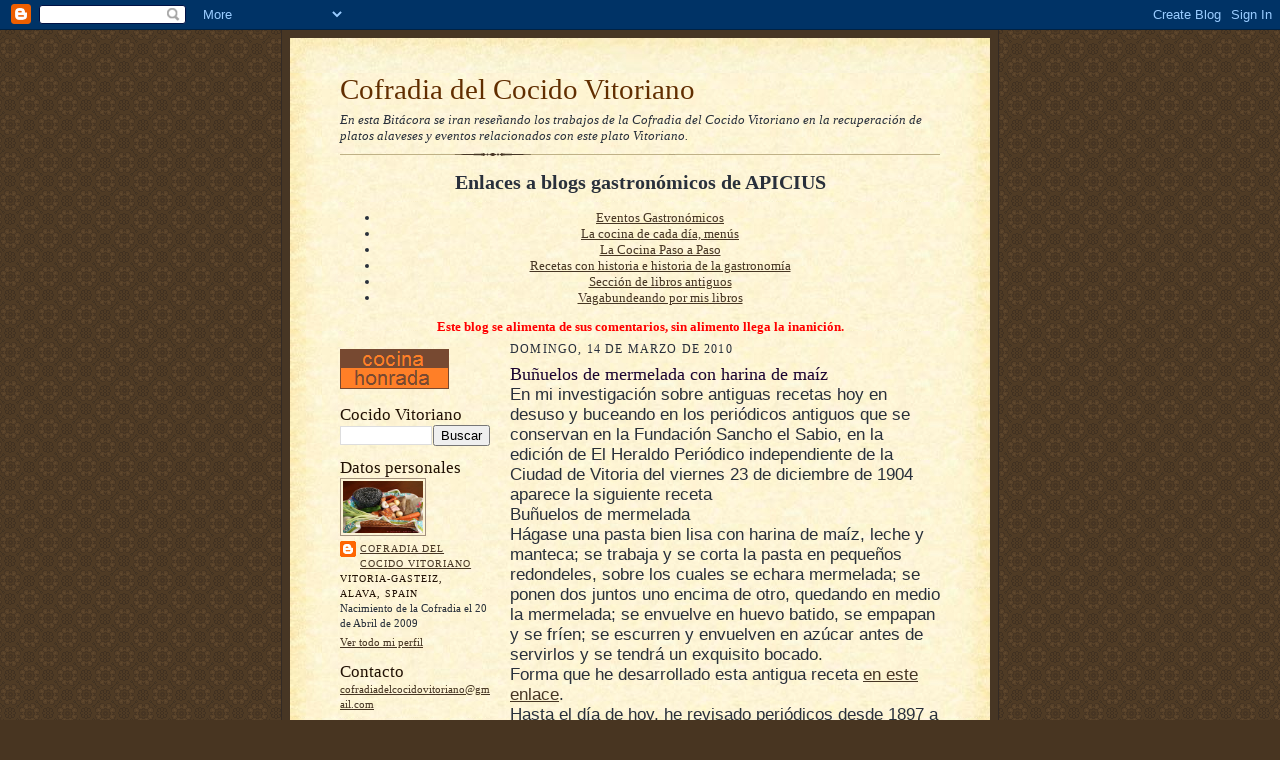

--- FILE ---
content_type: text/html; charset=UTF-8
request_url: https://cofradiadelcocidovitoriano.blogspot.com/2010/03/bunuelos-de-mermelada-con-harina-de.html
body_size: 13149
content:
<!DOCTYPE html>
<html dir='ltr'>
<head>
<link href='https://www.blogger.com/static/v1/widgets/2944754296-widget_css_bundle.css' rel='stylesheet' type='text/css'/>
<meta content='text/html; charset=UTF-8' http-equiv='Content-Type'/>
<meta content='blogger' name='generator'/>
<link href='https://cofradiadelcocidovitoriano.blogspot.com/favicon.ico' rel='icon' type='image/x-icon'/>
<link href='http://cofradiadelcocidovitoriano.blogspot.com/2010/03/bunuelos-de-mermelada-con-harina-de.html' rel='canonical'/>
<link rel="alternate" type="application/atom+xml" title="Cofradia del Cocido Vitoriano - Atom" href="https://cofradiadelcocidovitoriano.blogspot.com/feeds/posts/default" />
<link rel="alternate" type="application/rss+xml" title="Cofradia del Cocido Vitoriano - RSS" href="https://cofradiadelcocidovitoriano.blogspot.com/feeds/posts/default?alt=rss" />
<link rel="service.post" type="application/atom+xml" title="Cofradia del Cocido Vitoriano - Atom" href="https://www.blogger.com/feeds/1172817608267511505/posts/default" />

<link rel="alternate" type="application/atom+xml" title="Cofradia del Cocido Vitoriano - Atom" href="https://cofradiadelcocidovitoriano.blogspot.com/feeds/4407392676027381764/comments/default" />
<!--Can't find substitution for tag [blog.ieCssRetrofitLinks]-->
<meta content='http://cofradiadelcocidovitoriano.blogspot.com/2010/03/bunuelos-de-mermelada-con-harina-de.html' property='og:url'/>
<meta content='Buñuelos de mermelada con harina de maíz' property='og:title'/>
<meta content='En mi investigación sobre antiguas recetas hoy en desuso y buceando en los periódicos antiguos que se conservan en la Fundación Sancho el Sa...' property='og:description'/>
<title>Cofradia del Cocido Vitoriano: Buñuelos de mermelada con harina de maíz</title>
<style id='page-skin-1' type='text/css'><!--
/*
-----------------------------------------------------
Blogger Template Style Sheet
Name:     Scribe
Date:     27 Feb 2004
Updated by: Blogger Team
------------------------------------------------------ */
/* Defaults
----------------------------------------------- */
body {
margin:0;
padding:0;
font-size: small;
text-align:center;
color:#29303b;
line-height:1.3em;
background:#483521 url("https://resources.blogblog.com/blogblog/data/scribe/bg.gif") repeat;
}
blockquote {
font-style:italic;
padding:0 32px;
line-height:1.6;
margin-top:0;
margin-right:0;
margin-bottom:.6em;
margin-left:0;
}
p {
margin:0;
padding:0;
}
abbr, acronym {
cursor:help;
font-style:normal;
}
code {
font-size: 90%;
white-space:normal;
color:#666;
}
hr {display:none;}
img {border:0;}
/* Link styles */
a:link {
color:#473624;
text-decoration:underline;
}
a:visited {
color: #956839;
text-decoration:underline;
}
a:hover {
color: #956839;
text-decoration:underline;
}
a:active {
color: #956839;
}
/* Layout
----------------------------------------------- */
#outer-wrapper {
background-color:#473624;
border-left:1px solid #332A24;
border-right:1px solid #332A24;
width:700px;
margin:0px auto;
padding:8px;
text-align:center;
font: normal normal 100% Georgia, Times New Roman,Sans-Serif;;
}
#main-top {
width:700px;
height:49px;
background:#FFF3DB url("https://resources.blogblog.com/blogblog/data/scribe/bg_paper_top.jpg") no-repeat top left;
margin:0px;
padding:0px;
display:block;
}
#main-bot {
width:700px;
height:81px;
background:#FFF3DB url("https://resources.blogblog.com/blogblog/data/scribe/bg_paper_bot.jpg") no-repeat top left;
margin:0;
padding:0;
display:block;
}
#wrap2 {
width:700px;
background:#FFF3DB url("https://resources.blogblog.com/blogblog/data/scribe/bg_paper_mid.jpg") repeat-y;
margin-top: -14px;
margin-right: 0px;
margin-bottom: 0px;
margin-left: 0px;
text-align:left;
display:block;
}
#wrap3 {
padding:0 50px;
}
.Header {
}
h1 {
margin:0;
padding-top:0;
padding-right:0;
padding-bottom:6px;
padding-left:0;
font: normal normal 225% Georgia, Times New Roman,sans-serif;
color: #612e00;
}
h1 a:link {
text-decoration:none;
color: #612e00;
}
h1 a:visited {
text-decoration:none;
}
h1 a:hover {
border:0;
text-decoration:none;
}
.Header .description {
margin:0;
padding:0;
line-height:1.5em;
color: #29303B;
font: italic normal 100% Georgia, Times New Roman, sans-serif;
}
#sidebar-wrapper {
clear:left;
}
#main {
width:430px;
float:right;
padding:8px 0;
margin:0;
word-wrap: break-word; /* fix for long text breaking sidebar float in IE */
overflow: hidden;     /* fix for long non-text content breaking IE sidebar float */
}
#sidebar {
width:150px;
float:left;
padding:8px 0;
margin:0;
word-wrap: break-word; /* fix for long text breaking sidebar float in IE */
overflow: hidden;     /* fix for long non-text content breaking IE sidebar float */
}
#footer {
clear:both;
background:url("https://resources.blogblog.com/blogblog/data/scribe/divider.gif") no-repeat top left;
padding-top:10px;
_padding-top:6px; /* IE Windows target */
}
#footer p {
line-height:1.5em;
font-size:75%;
}
/* Typography :: Main entry
----------------------------------------------- */
h2.date-header {
font-weight:normal;
text-transform:uppercase;
letter-spacing:.1em;
font-size:90%;
margin:0;
padding:0;
}
.post {
margin-top:8px;
margin-right:0;
margin-bottom:24px;
margin-left:0;
}
.post h3 {
font-weight:normal;
font-size:140%;
color:#1b0431;
margin:0;
padding:0;
}
.post h3 a {
color: #1b0431;
}
.post-body p {
line-height:1.5em;
margin-top:0;
margin-right:0;
margin-bottom:.6em;
margin-left:0;
}
.post-footer {
font-family: Verdana, sans-serif;
font-size:74%;
border-top:1px solid #BFB186;
padding-top:6px;
}
.post-footer a {
margin-right: 6px;
}
.post ul {
margin:0;
padding:0;
}
.post li {
line-height:1.5em;
list-style:none;
background:url("https://resources.blogblog.com/blogblog/data/scribe/list_icon.gif") no-repeat left .3em;
vertical-align:top;
padding-top: 0;
padding-right: 0;
padding-bottom: .6em;
padding-left: 17px;
margin:0;
}
.feed-links {
clear: both;
line-height: 2.5em;
}
#blog-pager-newer-link {
float: left;
}
#blog-pager-older-link {
float: right;
}
#blog-pager {
text-align: center;
}
/* Typography :: Sidebar
----------------------------------------------- */
.sidebar h2 {
margin:0;
padding:0;
color:#211104;
font: normal normal 150% Georgia, Times New Roman,sans-serif;
}
.sidebar h2 img {
margin-bottom:-4px;
}
.sidebar .widget {
font-size:86%;
margin-top:6px;
margin-right:0;
margin-bottom:12px;
margin-left:0;
padding:0;
line-height: 1.4em;
}
.sidebar ul li {
list-style: none;
margin:0;
}
.sidebar ul {
margin-left: 0;
padding-left: 0;
}
/* Comments
----------------------------------------------- */
#comments {}
#comments h4 {
font-weight:normal;
font-size:120%;
color:#29303B;
margin:0;
padding:0;
}
#comments-block {
line-height:1.5em;
}
.comment-author {
background:url("https://resources.blogblog.com/blogblog/data/scribe/list_icon.gif") no-repeat 2px .35em;
margin:.5em 0 0;
padding-top:0;
padding-right:0;
padding-bottom:0;
padding-left:20px;
font-weight:bold;
}
.comment-body {
margin:0;
padding-top:0;
padding-right:0;
padding-bottom:0;
padding-left:20px;
}
.comment-body p {
font-size:100%;
margin-top:0;
margin-right:0;
margin-bottom:.2em;
margin-left:0;
}
.comment-footer {
color:#29303B;
font-size:74%;
margin:0 0 10px;
padding-top:0;
padding-right:0;
padding-bottom:.75em;
padding-left:20px;
}
.comment-footer a:link {
color:#473624;
text-decoration:underline;
}
.comment-footer a:visited {
color:#716E6C;
text-decoration:underline;
}
.comment-footer a:hover {
color:#956839;
text-decoration:underline;
}
.comment-footer a:active {
color:#956839;
text-decoration:none;
}
.deleted-comment {
font-style:italic;
color:gray;
}
/* Profile
----------------------------------------------- */
#main .profile-data {
display:inline;
}
.profile-datablock, .profile-textblock {
margin-top:0;
margin-right:0;
margin-bottom:4px;
margin-left:0;
}
.profile-data {
margin:0;
padding-top:0;
padding-right:8px;
padding-bottom:0;
padding-left:0;
text-transform:uppercase;
letter-spacing:.1em;
font-size:90%;
color:#211104;
}
.profile-img {
float: left;
margin-top: 0;
margin-right: 5px;
margin-bottom: 5px;
margin-left: 0;
border:1px solid #A2907D;
padding:2px;
}
#header .widget, #main .widget {
margin-bottom:12px;
padding-bottom:12px;
}
#header {
background:url("https://resources.blogblog.com/blogblog/data/scribe/divider.gif") no-repeat bottom left;
}
/** Page structure tweaks for layout editor wireframe */
body#layout #outer-wrapper {
margin-top: 0;
padding-top: 0;
}
body#layout #wrap2,
body#layout #wrap3 {
margin-top: 0;
}
body#layout #main-top {
display:none;
}

--></style>
<link href='https://www.blogger.com/dyn-css/authorization.css?targetBlogID=1172817608267511505&amp;zx=86702bd4-d364-4e22-9346-2569abbfb423' media='none' onload='if(media!=&#39;all&#39;)media=&#39;all&#39;' rel='stylesheet'/><noscript><link href='https://www.blogger.com/dyn-css/authorization.css?targetBlogID=1172817608267511505&amp;zx=86702bd4-d364-4e22-9346-2569abbfb423' rel='stylesheet'/></noscript>
<meta name='google-adsense-platform-account' content='ca-host-pub-1556223355139109'/>
<meta name='google-adsense-platform-domain' content='blogspot.com'/>

</head>
<body>
<div class='navbar section' id='navbar'><div class='widget Navbar' data-version='1' id='Navbar1'><script type="text/javascript">
    function setAttributeOnload(object, attribute, val) {
      if(window.addEventListener) {
        window.addEventListener('load',
          function(){ object[attribute] = val; }, false);
      } else {
        window.attachEvent('onload', function(){ object[attribute] = val; });
      }
    }
  </script>
<div id="navbar-iframe-container"></div>
<script type="text/javascript" src="https://apis.google.com/js/platform.js"></script>
<script type="text/javascript">
      gapi.load("gapi.iframes:gapi.iframes.style.bubble", function() {
        if (gapi.iframes && gapi.iframes.getContext) {
          gapi.iframes.getContext().openChild({
              url: 'https://www.blogger.com/navbar/1172817608267511505?po\x3d4407392676027381764\x26origin\x3dhttps://cofradiadelcocidovitoriano.blogspot.com',
              where: document.getElementById("navbar-iframe-container"),
              id: "navbar-iframe"
          });
        }
      });
    </script><script type="text/javascript">
(function() {
var script = document.createElement('script');
script.type = 'text/javascript';
script.src = '//pagead2.googlesyndication.com/pagead/js/google_top_exp.js';
var head = document.getElementsByTagName('head')[0];
if (head) {
head.appendChild(script);
}})();
</script>
</div></div>
<div id='outer-wrapper'>
<div id='main-top'></div>
<!-- placeholder for image -->
<div id='wrap2'><div id='wrap3'>
<div class='header section' id='header'><div class='widget Header' data-version='1' id='Header1'>
<div id='header-inner'>
<div class='titlewrapper'>
<h1 class='title'>
<a href='https://cofradiadelcocidovitoriano.blogspot.com/'>
Cofradia del Cocido Vitoriano
</a>
</h1>
</div>
<div class='descriptionwrapper'>
<p class='description'><span>En esta Bitácora se iran reseñando los trabajos de la Cofradia del Cocido Vitoriano en la recuperación de platos alaveses y eventos relacionados con este plato Vitoriano.</span></p>
</div>
</div>
</div></div>
<div id='crosscol-wrapper' style='text-align:center'>
<div class='crosscol section' id='crosscol'><div class='widget LinkList' data-version='1' id='LinkList3'>
<h2>Enlaces a blogs gastronómicos de APICIUS</h2>
<div class='widget-content'>
<ul>
<li><a href='http://eventos-gastronomicos.blogspot.com/'>Eventos Gastronómicos</a></li>
<li><a href='http://lacocinadecadadia.blogspot.com/'>La cocina de cada día, menús</a></li>
<li><a href='http://la-cocina-paso-a-paso.blogspot.com/'>La Cocina Paso a Paso</a></li>
<li><a href='http://historiasdelagastronomia.blogspot.com/'>Recetas con historia e historia de la gastronomía</a></li>
<li><a href='http://seccionlibrosantiguos.blogspot.com/'>Sección de libros antiguos</a></li>
<li><a href='http://apiciusysuslibros.blogspot.com/'>Vagabundeando por mis libros</a></li>
</ul>
<div class='clear'></div>
</div>
</div><div class='widget Text' data-version='1' id='Text2'>
<div class='widget-content'>
<b><span style="color:#ff0000;">Este blog se alimenta de sus comentarios, sin alimento llega la inanición.</span></b>
</div>
<div class='clear'></div>
</div></div>
</div>
<div id='sidebar-wrapper'>
<div class='sidebar section' id='sidebar'><div class='widget HTML' data-version='1' id='HTML3'>
<div class='widget-content'>
<a href="http://www.cocina-casera.com/2011/12/codigo-de-cocina-honrada-para-blogs.html" target="blank"><img title="COCINA-CASERA" src="//4.bp.blogspot.com/-jHx-eE3M5rM/TwTV063uyKI/AAAAAAAABZ4/N6cDtVcus3M/s1600/c%25C3%25B3digo+cocina+honrada.png"></a><br />
</div>
<div class='clear'></div>
</div><div class='widget BlogSearch' data-version='1' id='BlogSearch1'>
<h2 class='title'>Cocido Vitoriano</h2>
<div class='widget-content'>
<div id='BlogSearch1_form'>
<form action='https://cofradiadelcocidovitoriano.blogspot.com/search' class='gsc-search-box' target='_top'>
<table cellpadding='0' cellspacing='0' class='gsc-search-box'>
<tbody>
<tr>
<td class='gsc-input'>
<input autocomplete='off' class='gsc-input' name='q' size='10' title='search' type='text' value=''/>
</td>
<td class='gsc-search-button'>
<input class='gsc-search-button' title='search' type='submit' value='Buscar'/>
</td>
</tr>
</tbody>
</table>
</form>
</div>
</div>
<div class='clear'></div>
</div><div class='widget Profile' data-version='1' id='Profile1'>
<h2>Datos personales</h2>
<div class='widget-content'>
<a href='https://www.blogger.com/profile/01616688823182950803'><img alt='Mi foto' class='profile-img' height='52' src='//blogger.googleusercontent.com/img/b/R29vZ2xl/AVvXsEi6SAuAb6IbGo-kmb7WXQ90XQBWKEdmdhnuMkvXZhjuI6cBm7jNqxzTyRdpZC6vCiYTQRCjqfdxMQvPPu9Tu2uxaY_ltpepDOncg6U1CyvLMEcOPq0HPIbwoZxC2Esm5iA/s220/IMG_3389.jpg' width='80'/></a>
<dl class='profile-datablock'>
<dt class='profile-data'>
<a class='profile-name-link g-profile' href='https://www.blogger.com/profile/01616688823182950803' rel='author' style='background-image: url(//www.blogger.com/img/logo-16.png);'>
Cofradia del Cocido Vitoriano
</a>
</dt>
<dd class='profile-data'>Vitoria-Gasteiz, Alava, Spain</dd>
<dd class='profile-textblock'>Nacimiento de la Cofradia el 20 de Abril de 2009</dd>
</dl>
<a class='profile-link' href='https://www.blogger.com/profile/01616688823182950803' rel='author'>Ver todo mi perfil</a>
<div class='clear'></div>
</div>
</div><div class='widget Text' data-version='1' id='Text1'>
<h2 class='title'>Contacto</h2>
<div class='widget-content'>
<a href="mailto:cofradiadelcocidovitoriano@gmail.com">cofradiadelcocidovitoriano@gmail.com</a><br/>
</div>
<div class='clear'></div>
</div><div class='widget HTML' data-version='1' id='HTML4'>
<div class='widget-content'>
<a href="https://twitter.com/share" class="twitter-share-button" data-url="http://cofradiadelcocidovitoriano.blogspot.com.es/" data-via="Apiciusapicio" data-lang="es">Twittear</a>
<script>!function(d,s,id){var js,fjs=d.getElementsByTagName(s)[0];if(!d.getElementById(id)){js=d.createElement(s);js.id=id;js.src="//platform.twitter.com/widgets.js";fjs.parentNode.insertBefore(js,fjs);}}(document,"script","twitter-wjs");</script>
</div>
<div class='clear'></div>
</div><div class='widget Followers' data-version='1' id='Followers1'>
<h2 class='title'>Seguidores</h2>
<div class='widget-content'>
<div id='Followers1-wrapper'>
<div style='margin-right:2px;'>
<div><script type="text/javascript" src="https://apis.google.com/js/platform.js"></script>
<div id="followers-iframe-container"></div>
<script type="text/javascript">
    window.followersIframe = null;
    function followersIframeOpen(url) {
      gapi.load("gapi.iframes", function() {
        if (gapi.iframes && gapi.iframes.getContext) {
          window.followersIframe = gapi.iframes.getContext().openChild({
            url: url,
            where: document.getElementById("followers-iframe-container"),
            messageHandlersFilter: gapi.iframes.CROSS_ORIGIN_IFRAMES_FILTER,
            messageHandlers: {
              '_ready': function(obj) {
                window.followersIframe.getIframeEl().height = obj.height;
              },
              'reset': function() {
                window.followersIframe.close();
                followersIframeOpen("https://www.blogger.com/followers/frame/1172817608267511505?colors\x3dCgt0cmFuc3BhcmVudBILdHJhbnNwYXJlbnQaByMyOTMwM2IiByMwMDAwMDAqByNGRkZGRkYyByMwMDAwMDA6ByMyOTMwM2JCByMwMDAwMDBKByMwMDAwMDBSByNGRkZGRkZaC3RyYW5zcGFyZW50\x26pageSize\x3d21\x26hl\x3des\x26origin\x3dhttps://cofradiadelcocidovitoriano.blogspot.com");
              },
              'open': function(url) {
                window.followersIframe.close();
                followersIframeOpen(url);
              }
            }
          });
        }
      });
    }
    followersIframeOpen("https://www.blogger.com/followers/frame/1172817608267511505?colors\x3dCgt0cmFuc3BhcmVudBILdHJhbnNwYXJlbnQaByMyOTMwM2IiByMwMDAwMDAqByNGRkZGRkYyByMwMDAwMDA6ByMyOTMwM2JCByMwMDAwMDBKByMwMDAwMDBSByNGRkZGRkZaC3RyYW5zcGFyZW50\x26pageSize\x3d21\x26hl\x3des\x26origin\x3dhttps://cofradiadelcocidovitoriano.blogspot.com");
  </script></div>
</div>
</div>
<div class='clear'></div>
</div>
</div><div class='widget BlogArchive' data-version='1' id='BlogArchive1'>
<h2>Archivo del blog</h2>
<div class='widget-content'>
<div id='ArchiveList'>
<div id='BlogArchive1_ArchiveList'>
<ul class='hierarchy'>
<li class='archivedate collapsed'>
<a class='toggle' href='javascript:void(0)'>
<span class='zippy'>

        &#9658;&#160;
      
</span>
</a>
<a class='post-count-link' href='https://cofradiadelcocidovitoriano.blogspot.com/2015/'>
2015
</a>
<span class='post-count' dir='ltr'>(1)</span>
<ul class='hierarchy'>
<li class='archivedate collapsed'>
<a class='toggle' href='javascript:void(0)'>
<span class='zippy'>

        &#9658;&#160;
      
</span>
</a>
<a class='post-count-link' href='https://cofradiadelcocidovitoriano.blogspot.com/2015/01/'>
enero
</a>
<span class='post-count' dir='ltr'>(1)</span>
</li>
</ul>
</li>
</ul>
<ul class='hierarchy'>
<li class='archivedate collapsed'>
<a class='toggle' href='javascript:void(0)'>
<span class='zippy'>

        &#9658;&#160;
      
</span>
</a>
<a class='post-count-link' href='https://cofradiadelcocidovitoriano.blogspot.com/2014/'>
2014
</a>
<span class='post-count' dir='ltr'>(4)</span>
<ul class='hierarchy'>
<li class='archivedate collapsed'>
<a class='toggle' href='javascript:void(0)'>
<span class='zippy'>

        &#9658;&#160;
      
</span>
</a>
<a class='post-count-link' href='https://cofradiadelcocidovitoriano.blogspot.com/2014/07/'>
julio
</a>
<span class='post-count' dir='ltr'>(2)</span>
</li>
</ul>
<ul class='hierarchy'>
<li class='archivedate collapsed'>
<a class='toggle' href='javascript:void(0)'>
<span class='zippy'>

        &#9658;&#160;
      
</span>
</a>
<a class='post-count-link' href='https://cofradiadelcocidovitoriano.blogspot.com/2014/03/'>
marzo
</a>
<span class='post-count' dir='ltr'>(1)</span>
</li>
</ul>
<ul class='hierarchy'>
<li class='archivedate collapsed'>
<a class='toggle' href='javascript:void(0)'>
<span class='zippy'>

        &#9658;&#160;
      
</span>
</a>
<a class='post-count-link' href='https://cofradiadelcocidovitoriano.blogspot.com/2014/01/'>
enero
</a>
<span class='post-count' dir='ltr'>(1)</span>
</li>
</ul>
</li>
</ul>
<ul class='hierarchy'>
<li class='archivedate collapsed'>
<a class='toggle' href='javascript:void(0)'>
<span class='zippy'>

        &#9658;&#160;
      
</span>
</a>
<a class='post-count-link' href='https://cofradiadelcocidovitoriano.blogspot.com/2013/'>
2013
</a>
<span class='post-count' dir='ltr'>(16)</span>
<ul class='hierarchy'>
<li class='archivedate collapsed'>
<a class='toggle' href='javascript:void(0)'>
<span class='zippy'>

        &#9658;&#160;
      
</span>
</a>
<a class='post-count-link' href='https://cofradiadelcocidovitoriano.blogspot.com/2013/07/'>
julio
</a>
<span class='post-count' dir='ltr'>(2)</span>
</li>
</ul>
<ul class='hierarchy'>
<li class='archivedate collapsed'>
<a class='toggle' href='javascript:void(0)'>
<span class='zippy'>

        &#9658;&#160;
      
</span>
</a>
<a class='post-count-link' href='https://cofradiadelcocidovitoriano.blogspot.com/2013/06/'>
junio
</a>
<span class='post-count' dir='ltr'>(4)</span>
</li>
</ul>
<ul class='hierarchy'>
<li class='archivedate collapsed'>
<a class='toggle' href='javascript:void(0)'>
<span class='zippy'>

        &#9658;&#160;
      
</span>
</a>
<a class='post-count-link' href='https://cofradiadelcocidovitoriano.blogspot.com/2013/04/'>
abril
</a>
<span class='post-count' dir='ltr'>(2)</span>
</li>
</ul>
<ul class='hierarchy'>
<li class='archivedate collapsed'>
<a class='toggle' href='javascript:void(0)'>
<span class='zippy'>

        &#9658;&#160;
      
</span>
</a>
<a class='post-count-link' href='https://cofradiadelcocidovitoriano.blogspot.com/2013/03/'>
marzo
</a>
<span class='post-count' dir='ltr'>(2)</span>
</li>
</ul>
<ul class='hierarchy'>
<li class='archivedate collapsed'>
<a class='toggle' href='javascript:void(0)'>
<span class='zippy'>

        &#9658;&#160;
      
</span>
</a>
<a class='post-count-link' href='https://cofradiadelcocidovitoriano.blogspot.com/2013/02/'>
febrero
</a>
<span class='post-count' dir='ltr'>(4)</span>
</li>
</ul>
<ul class='hierarchy'>
<li class='archivedate collapsed'>
<a class='toggle' href='javascript:void(0)'>
<span class='zippy'>

        &#9658;&#160;
      
</span>
</a>
<a class='post-count-link' href='https://cofradiadelcocidovitoriano.blogspot.com/2013/01/'>
enero
</a>
<span class='post-count' dir='ltr'>(2)</span>
</li>
</ul>
</li>
</ul>
<ul class='hierarchy'>
<li class='archivedate collapsed'>
<a class='toggle' href='javascript:void(0)'>
<span class='zippy'>

        &#9658;&#160;
      
</span>
</a>
<a class='post-count-link' href='https://cofradiadelcocidovitoriano.blogspot.com/2012/'>
2012
</a>
<span class='post-count' dir='ltr'>(30)</span>
<ul class='hierarchy'>
<li class='archivedate collapsed'>
<a class='toggle' href='javascript:void(0)'>
<span class='zippy'>

        &#9658;&#160;
      
</span>
</a>
<a class='post-count-link' href='https://cofradiadelcocidovitoriano.blogspot.com/2012/12/'>
diciembre
</a>
<span class='post-count' dir='ltr'>(2)</span>
</li>
</ul>
<ul class='hierarchy'>
<li class='archivedate collapsed'>
<a class='toggle' href='javascript:void(0)'>
<span class='zippy'>

        &#9658;&#160;
      
</span>
</a>
<a class='post-count-link' href='https://cofradiadelcocidovitoriano.blogspot.com/2012/11/'>
noviembre
</a>
<span class='post-count' dir='ltr'>(7)</span>
</li>
</ul>
<ul class='hierarchy'>
<li class='archivedate collapsed'>
<a class='toggle' href='javascript:void(0)'>
<span class='zippy'>

        &#9658;&#160;
      
</span>
</a>
<a class='post-count-link' href='https://cofradiadelcocidovitoriano.blogspot.com/2012/10/'>
octubre
</a>
<span class='post-count' dir='ltr'>(1)</span>
</li>
</ul>
<ul class='hierarchy'>
<li class='archivedate collapsed'>
<a class='toggle' href='javascript:void(0)'>
<span class='zippy'>

        &#9658;&#160;
      
</span>
</a>
<a class='post-count-link' href='https://cofradiadelcocidovitoriano.blogspot.com/2012/09/'>
septiembre
</a>
<span class='post-count' dir='ltr'>(1)</span>
</li>
</ul>
<ul class='hierarchy'>
<li class='archivedate collapsed'>
<a class='toggle' href='javascript:void(0)'>
<span class='zippy'>

        &#9658;&#160;
      
</span>
</a>
<a class='post-count-link' href='https://cofradiadelcocidovitoriano.blogspot.com/2012/08/'>
agosto
</a>
<span class='post-count' dir='ltr'>(1)</span>
</li>
</ul>
<ul class='hierarchy'>
<li class='archivedate collapsed'>
<a class='toggle' href='javascript:void(0)'>
<span class='zippy'>

        &#9658;&#160;
      
</span>
</a>
<a class='post-count-link' href='https://cofradiadelcocidovitoriano.blogspot.com/2012/07/'>
julio
</a>
<span class='post-count' dir='ltr'>(1)</span>
</li>
</ul>
<ul class='hierarchy'>
<li class='archivedate collapsed'>
<a class='toggle' href='javascript:void(0)'>
<span class='zippy'>

        &#9658;&#160;
      
</span>
</a>
<a class='post-count-link' href='https://cofradiadelcocidovitoriano.blogspot.com/2012/06/'>
junio
</a>
<span class='post-count' dir='ltr'>(2)</span>
</li>
</ul>
<ul class='hierarchy'>
<li class='archivedate collapsed'>
<a class='toggle' href='javascript:void(0)'>
<span class='zippy'>

        &#9658;&#160;
      
</span>
</a>
<a class='post-count-link' href='https://cofradiadelcocidovitoriano.blogspot.com/2012/05/'>
mayo
</a>
<span class='post-count' dir='ltr'>(1)</span>
</li>
</ul>
<ul class='hierarchy'>
<li class='archivedate collapsed'>
<a class='toggle' href='javascript:void(0)'>
<span class='zippy'>

        &#9658;&#160;
      
</span>
</a>
<a class='post-count-link' href='https://cofradiadelcocidovitoriano.blogspot.com/2012/04/'>
abril
</a>
<span class='post-count' dir='ltr'>(4)</span>
</li>
</ul>
<ul class='hierarchy'>
<li class='archivedate collapsed'>
<a class='toggle' href='javascript:void(0)'>
<span class='zippy'>

        &#9658;&#160;
      
</span>
</a>
<a class='post-count-link' href='https://cofradiadelcocidovitoriano.blogspot.com/2012/03/'>
marzo
</a>
<span class='post-count' dir='ltr'>(2)</span>
</li>
</ul>
<ul class='hierarchy'>
<li class='archivedate collapsed'>
<a class='toggle' href='javascript:void(0)'>
<span class='zippy'>

        &#9658;&#160;
      
</span>
</a>
<a class='post-count-link' href='https://cofradiadelcocidovitoriano.blogspot.com/2012/02/'>
febrero
</a>
<span class='post-count' dir='ltr'>(4)</span>
</li>
</ul>
<ul class='hierarchy'>
<li class='archivedate collapsed'>
<a class='toggle' href='javascript:void(0)'>
<span class='zippy'>

        &#9658;&#160;
      
</span>
</a>
<a class='post-count-link' href='https://cofradiadelcocidovitoriano.blogspot.com/2012/01/'>
enero
</a>
<span class='post-count' dir='ltr'>(4)</span>
</li>
</ul>
</li>
</ul>
<ul class='hierarchy'>
<li class='archivedate collapsed'>
<a class='toggle' href='javascript:void(0)'>
<span class='zippy'>

        &#9658;&#160;
      
</span>
</a>
<a class='post-count-link' href='https://cofradiadelcocidovitoriano.blogspot.com/2011/'>
2011
</a>
<span class='post-count' dir='ltr'>(15)</span>
<ul class='hierarchy'>
<li class='archivedate collapsed'>
<a class='toggle' href='javascript:void(0)'>
<span class='zippy'>

        &#9658;&#160;
      
</span>
</a>
<a class='post-count-link' href='https://cofradiadelcocidovitoriano.blogspot.com/2011/12/'>
diciembre
</a>
<span class='post-count' dir='ltr'>(2)</span>
</li>
</ul>
<ul class='hierarchy'>
<li class='archivedate collapsed'>
<a class='toggle' href='javascript:void(0)'>
<span class='zippy'>

        &#9658;&#160;
      
</span>
</a>
<a class='post-count-link' href='https://cofradiadelcocidovitoriano.blogspot.com/2011/11/'>
noviembre
</a>
<span class='post-count' dir='ltr'>(3)</span>
</li>
</ul>
<ul class='hierarchy'>
<li class='archivedate collapsed'>
<a class='toggle' href='javascript:void(0)'>
<span class='zippy'>

        &#9658;&#160;
      
</span>
</a>
<a class='post-count-link' href='https://cofradiadelcocidovitoriano.blogspot.com/2011/10/'>
octubre
</a>
<span class='post-count' dir='ltr'>(2)</span>
</li>
</ul>
<ul class='hierarchy'>
<li class='archivedate collapsed'>
<a class='toggle' href='javascript:void(0)'>
<span class='zippy'>

        &#9658;&#160;
      
</span>
</a>
<a class='post-count-link' href='https://cofradiadelcocidovitoriano.blogspot.com/2011/09/'>
septiembre
</a>
<span class='post-count' dir='ltr'>(1)</span>
</li>
</ul>
<ul class='hierarchy'>
<li class='archivedate collapsed'>
<a class='toggle' href='javascript:void(0)'>
<span class='zippy'>

        &#9658;&#160;
      
</span>
</a>
<a class='post-count-link' href='https://cofradiadelcocidovitoriano.blogspot.com/2011/08/'>
agosto
</a>
<span class='post-count' dir='ltr'>(3)</span>
</li>
</ul>
<ul class='hierarchy'>
<li class='archivedate collapsed'>
<a class='toggle' href='javascript:void(0)'>
<span class='zippy'>

        &#9658;&#160;
      
</span>
</a>
<a class='post-count-link' href='https://cofradiadelcocidovitoriano.blogspot.com/2011/07/'>
julio
</a>
<span class='post-count' dir='ltr'>(1)</span>
</li>
</ul>
<ul class='hierarchy'>
<li class='archivedate collapsed'>
<a class='toggle' href='javascript:void(0)'>
<span class='zippy'>

        &#9658;&#160;
      
</span>
</a>
<a class='post-count-link' href='https://cofradiadelcocidovitoriano.blogspot.com/2011/03/'>
marzo
</a>
<span class='post-count' dir='ltr'>(1)</span>
</li>
</ul>
<ul class='hierarchy'>
<li class='archivedate collapsed'>
<a class='toggle' href='javascript:void(0)'>
<span class='zippy'>

        &#9658;&#160;
      
</span>
</a>
<a class='post-count-link' href='https://cofradiadelcocidovitoriano.blogspot.com/2011/02/'>
febrero
</a>
<span class='post-count' dir='ltr'>(2)</span>
</li>
</ul>
</li>
</ul>
<ul class='hierarchy'>
<li class='archivedate expanded'>
<a class='toggle' href='javascript:void(0)'>
<span class='zippy toggle-open'>

        &#9660;&#160;
      
</span>
</a>
<a class='post-count-link' href='https://cofradiadelcocidovitoriano.blogspot.com/2010/'>
2010
</a>
<span class='post-count' dir='ltr'>(18)</span>
<ul class='hierarchy'>
<li class='archivedate collapsed'>
<a class='toggle' href='javascript:void(0)'>
<span class='zippy'>

        &#9658;&#160;
      
</span>
</a>
<a class='post-count-link' href='https://cofradiadelcocidovitoriano.blogspot.com/2010/12/'>
diciembre
</a>
<span class='post-count' dir='ltr'>(1)</span>
</li>
</ul>
<ul class='hierarchy'>
<li class='archivedate collapsed'>
<a class='toggle' href='javascript:void(0)'>
<span class='zippy'>

        &#9658;&#160;
      
</span>
</a>
<a class='post-count-link' href='https://cofradiadelcocidovitoriano.blogspot.com/2010/09/'>
septiembre
</a>
<span class='post-count' dir='ltr'>(1)</span>
</li>
</ul>
<ul class='hierarchy'>
<li class='archivedate collapsed'>
<a class='toggle' href='javascript:void(0)'>
<span class='zippy'>

        &#9658;&#160;
      
</span>
</a>
<a class='post-count-link' href='https://cofradiadelcocidovitoriano.blogspot.com/2010/08/'>
agosto
</a>
<span class='post-count' dir='ltr'>(6)</span>
</li>
</ul>
<ul class='hierarchy'>
<li class='archivedate collapsed'>
<a class='toggle' href='javascript:void(0)'>
<span class='zippy'>

        &#9658;&#160;
      
</span>
</a>
<a class='post-count-link' href='https://cofradiadelcocidovitoriano.blogspot.com/2010/07/'>
julio
</a>
<span class='post-count' dir='ltr'>(1)</span>
</li>
</ul>
<ul class='hierarchy'>
<li class='archivedate collapsed'>
<a class='toggle' href='javascript:void(0)'>
<span class='zippy'>

        &#9658;&#160;
      
</span>
</a>
<a class='post-count-link' href='https://cofradiadelcocidovitoriano.blogspot.com/2010/05/'>
mayo
</a>
<span class='post-count' dir='ltr'>(4)</span>
</li>
</ul>
<ul class='hierarchy'>
<li class='archivedate expanded'>
<a class='toggle' href='javascript:void(0)'>
<span class='zippy toggle-open'>

        &#9660;&#160;
      
</span>
</a>
<a class='post-count-link' href='https://cofradiadelcocidovitoriano.blogspot.com/2010/03/'>
marzo
</a>
<span class='post-count' dir='ltr'>(3)</span>
<ul class='posts'>
<li><a href='https://cofradiadelcocidovitoriano.blogspot.com/2010/03/huevos-la-brasa-del-fuego-bajo.html'>Huevos a la brasa del fuego bajo</a></li>
<li><a href='https://cofradiadelcocidovitoriano.blogspot.com/2010/03/bunuelos-de-mermelada-con-harina-de.html'>Buñuelos de mermelada con harina de maíz</a></li>
<li><a href='https://cofradiadelcocidovitoriano.blogspot.com/2010/03/tortilla-de-patatas-cuajada-en-crudo.html'>Tortilla de patatas (Cuajada en crudo)</a></li>
</ul>
</li>
</ul>
<ul class='hierarchy'>
<li class='archivedate collapsed'>
<a class='toggle' href='javascript:void(0)'>
<span class='zippy'>

        &#9658;&#160;
      
</span>
</a>
<a class='post-count-link' href='https://cofradiadelcocidovitoriano.blogspot.com/2010/02/'>
febrero
</a>
<span class='post-count' dir='ltr'>(2)</span>
</li>
</ul>
</li>
</ul>
<ul class='hierarchy'>
<li class='archivedate collapsed'>
<a class='toggle' href='javascript:void(0)'>
<span class='zippy'>

        &#9658;&#160;
      
</span>
</a>
<a class='post-count-link' href='https://cofradiadelcocidovitoriano.blogspot.com/2009/'>
2009
</a>
<span class='post-count' dir='ltr'>(12)</span>
<ul class='hierarchy'>
<li class='archivedate collapsed'>
<a class='toggle' href='javascript:void(0)'>
<span class='zippy'>

        &#9658;&#160;
      
</span>
</a>
<a class='post-count-link' href='https://cofradiadelcocidovitoriano.blogspot.com/2009/11/'>
noviembre
</a>
<span class='post-count' dir='ltr'>(6)</span>
</li>
</ul>
<ul class='hierarchy'>
<li class='archivedate collapsed'>
<a class='toggle' href='javascript:void(0)'>
<span class='zippy'>

        &#9658;&#160;
      
</span>
</a>
<a class='post-count-link' href='https://cofradiadelcocidovitoriano.blogspot.com/2009/10/'>
octubre
</a>
<span class='post-count' dir='ltr'>(2)</span>
</li>
</ul>
<ul class='hierarchy'>
<li class='archivedate collapsed'>
<a class='toggle' href='javascript:void(0)'>
<span class='zippy'>

        &#9658;&#160;
      
</span>
</a>
<a class='post-count-link' href='https://cofradiadelcocidovitoriano.blogspot.com/2009/09/'>
septiembre
</a>
<span class='post-count' dir='ltr'>(3)</span>
</li>
</ul>
<ul class='hierarchy'>
<li class='archivedate collapsed'>
<a class='toggle' href='javascript:void(0)'>
<span class='zippy'>

        &#9658;&#160;
      
</span>
</a>
<a class='post-count-link' href='https://cofradiadelcocidovitoriano.blogspot.com/2009/08/'>
agosto
</a>
<span class='post-count' dir='ltr'>(1)</span>
</li>
</ul>
</li>
</ul>
</div>
</div>
<div class='clear'></div>
</div>
</div><div class='widget LinkList' data-version='1' id='LinkList1'>
<h2>Articulos aparecidos en esta bitácora ordenados alfabeticamente</h2>
<div class='widget-content'>
<ul>
<li><a href='http://cofradiadelcocidovitoriano.blogspot.com/2010/12/albondigas-navidenas.html'>Albóndigas Navideñas</a></li>
<li><a href='http://cofradiadelcocidovitoriano.blogspot.com/2010/05/almendra-garrapinada.html'>Almendra garrapiñada</a></li>
<li><a href='http://cofradiadelcocidovitoriano.blogspot.com/2009/11/apicius-recibe-una-mencion-especial-de.html'>Apicius recibe una mención especial de ADECA (Asociación de Cocineros de Álava)</a></li>
<li><a href='http://cofradiadelcocidovitoriano.blogspot.com/2009/09/arroz-caldoso-con-asadurilla-de-cordero.html'>Arroz caldoso con Asadurilla de cordero</a></li>
<li><a href='http://cofradiadelcocidovitoriano.blogspot.com.es/2012/03/tarta-de-galletas-y-rosquillas-de.html'>arta de Galletas y Rosquillas de carrascal</a></li>
<li><a href='http://cofradiadelcocidovitoriano.blogspot.com/2011/08/bolos-de-carne.html'>Bolos de carne</a></li>
<li><a href='http://cofradiadelcocidovitoriano.blogspot.com/2010/03/bunuelos-de-mermelada-con-harina-de.html'>Buñuelos de mermelada con harina de maíz</a></li>
<li><a href='http://cofradiadelcocidovitoriano.blogspot.com/2011/09/calamares-asi-reza-en-el-manuscrito.html'>Calamares, así reza en el manuscrito</a></li>
<li><a href='http://cofradiadelcocidovitoriano.blogspot.com/2011/12/callos-la-madrilena-y-merluza.html'>Callos a la madrileña y merluza</a></li>
<li><a href='http://cofradiadelcocidovitoriano.blogspot.com/2012/02/canutillos.html'>Canutillos</a></li>
<li><a href='http://cofradiadelcocidovitoriano.blogspot.com/2012/01/merluza-maly-carne-estofada-y-pastel-de.html'>Carne estofada</a></li>
<li><a href='http://cofradiadelcocidovitoriano.blogspot.com/2010/08/chicharro-en-vinagre.html'>Chicharro en vinagre</a></li>
<li><a href='http://cofradiadelcocidovitoriano.blogspot.com/2010/08/chimichanga-de-frutas.html'>Chimichanga de frutas</a></li>
<li><a href='http://cofradiadelcocidovitoriano.blogspot.com/2011/02/cochinillo-asado-la-vieja-usanza.html'>Cochinillo asado o Tostón, El</a></li>
<li><a href='http://cofradiadelcocidovitoriano.blogspot.com.es/2012/06/dulces-chantilly-pastel-peras-y-tejas.html'>Dulces, Chantilly, Pastel, Peras y Tejas.</a></li>
<li><a href='http://cofradiadelcocidovitoriano.blogspot.com/2011/11/emparedados-de-jamon.html'>Emparedados de jamón</a></li>
<li><a href='http://cofradiadelcocidovitoriano.blogspot.com/2011/02/erizo-comun-su-consumo-en-el-pasado-en.html'>Erizo Común, su consumo en el pasado en Álava</a></li>
<li><a href='http://cofradiadelcocidovitoriano.blogspot.com/2011/03/flan-de-manzana-la-antigua-usanza.html'>Flan de manzana a la antigua usanza</a></li>
<li><a href='http://cofradiadelcocidovitoriano.blogspot.com/2010/08/gato-en-la-cena-de-navidad.html'>Gato en la cena de Navidad</a></li>
<li><a href='http://cofradiadelcocidovitoriano.blogspot.com/2009/11/habas-secas-con-tocino.html'>Habas secas con tocino</a></li>
<li><a href='http://cofradiadelcocidovitoriano.blogspot.com/2009/08/hormigo-formigo-ormigo-o-hormiguillo.html'>Hormigo, Formigo, Ormigo o Hormiguillo</a></li>
<li><a href='http://cofradiadelcocidovitoriano.blogspot.com/2010/03/huevos-la-brasa-del-fuego-bajo.html'>Huevos a la brasa del fuego bajo</a></li>
<li><a href='http://cofradiadelcocidovitoriano.blogspot.com/2011/08/huevos-la-espanola.html'>Huevos a la española</a></li>
<li><a href='http://cofradiadelcocidovitoriano.blogspot.com.es/2012/04/huevos-moldeados-la-bechamel.html'>Huevos moldeados con bechamel</a></li>
<li><a href='http://cofradiadelcocidovitoriano.blogspot.com/2012/01/huevos-rellenos-la-antigua-usanza-que.html'>Huevos rellenos a la antigua usanza, que actualmente se siguen oficiando</a></li>
<li><a href='http://cofradiadelcocidovitoriano.blogspot.com/2010/09/iv-encuentro-civico-alimentario-en.html'>IV Encuentro Cívico Alimentario en Abetxuko-Vitoria, Platos tradicionales</a></li>
<li><a href='http://cofradiadelcocidovitoriano.blogspot.com/2010/07/la-cadena-ser-de-vitoria-entrevista.html'>La Cadena Ser de Vitoria entrevista a Laura Muñóz y Apicius en el programa local Hoy por Hoy</a></li>
<li><a href='http://cofradiadelcocidovitoriano.blogspot.com/2009/10/lengua-escarlata.html'>Lengua Escarlata</a></li>
<li><a href='http://cofradiadelcocidovitoriano.blogspot.com/2011/11/lengua-rebozada-tortilla-de-bacalao-y.html'>Lengua rebozada, Tortilla de bacalao y Gallo s (pescado), tres en una</a></li>
<li><a href='http://cofradiadelcocidovitoriano.blogspot.com.es/2012/06/magdalenas-bano-de-galletas-y-turron-de.html'>Magdalenas, Baño de galletas y turrón de nuez</a></li>
<li><a href='http://cofradiadelcocidovitoriano.blogspot.com/2009/09/manuscritos-de-recetas-culinarias.html'>Manuscritos de Recetas culinarias.</a></li>
<li><a href='http://cofradiadelcocidovitoriano.blogspot.com/2011/10/marmitaco-y-codornices-dos-recetas-con.html'>Marmitaco y codornices, dos recetas con pedigree</a></li>
<li><a href='http://cofradiadelcocidovitoriano.blogspot.com.es/2012/05/merluza-cocida-con-salsa-mahonesa.html'>Merluza cocida con salsa mahonesa</a></li>
<li><a href='http://cofradiadelcocidovitoriano.blogspot.com/2012/01/merluza-maly-carne-estofada-y-pastel-de.html'>Merluza Maly</a></li>
<li><a href='http://cofradiadelcocidovitoriano.blogspot.com/2009_08_01_archive.html'>Nace la S.C. Cofradia del Cocido Vitoriano</a></li>
<li><a href='http://cofradiadelcocidovitoriano.blogspot.com.es/2012/04/nidos-tortillas-rellenas-salchicho-y.html'>Nidos, Tortillas rellenas, Salchicho y Salchichas</a></li>
<li><a href='http://cofradiadelcocidovitoriano.blogspot.com/2010/05/orejuelas-de-la-montana-alavesa.html'>Orejuelas de la montaña alavesa</a></li>
<li><a href='http://cofradiadelcocidovitoriano.blogspot.com.es/2012/07/paloma-en-conserva-para-fritos-y-pichon.html'>Paloma en salsa y fritos de patata</a></li>
<li><a href='http://cofradiadelcocidovitoriano.blogspot.com/2012/01/merluza-maly-carne-estofada-y-pastel-de.html'>Pastel de merluza</a></li>
<li><a href='http://cofradiadelcocidovitoriano.blogspot.com/2012/02/pastel-de-merluza-y-pure-de-garbanzos.html'>Pastel de Merluza y Puré de garbanzos, del tiempo los abuelos</a></li>
<li><a href='http://cofradiadelcocidovitoriano.blogspot.com.es/2012/04/pastel-economico-y-plato-frito-de.html'>Pastel económico y plato frito de bonito</a></li>
<li><a href='http://cofradiadelcocidovitoriano.blogspot.com/2010/08/patatas-en-bollo.html'>Patatas en bollo</a></li>
<li><a href='http://cofradiadelcocidovitoriano.blogspot.com.es/2012/03/pimientos-rellenos-y-besugo-asado.html'>Pimientos rellenos y Besugo asado</a></li>
<li><a href='http://cofradiadelcocidovitoriano.blogspot.com/2010/08/platanos-machos-fritos-con-chocolate-y.html'>Plátanos machos fritos con chocolate y sirope de menta.</a></li>
<li><a href='http://cofradiadelcocidovitoriano.blogspot.com.es/2012/04/postre-para-9-personas-mantecados-y.html'>Postre para 9 personas, Mantecados y Suizos o bollos</a></li>
<li><a href='http://cofradiadelcocidovitoriano.blogspot.com/2010/08/potaje-de-habas-secas.html'>Potaje de habas secas</a></li>
<li><a href='http://cofradiadelcocidovitoriano.blogspot.com/2010/02/rata-de-agua-en-alava.html'>Rata de agua en Alava?</a></li>
<li><a href='http://cofradiadelcocidovitoriano.blogspot.com/2011/12/recetas-de-los-60-para-las-clientas-de.html'>Recetas de los 60 para las clientas de los coloniales Hijo de L. Nalda</a></li>
<li><a href='http://cofradiadelcocidovitoriano.blogspot.com/2009/10/reunion-con-personas-veteranas-en-un.html'>Reunión con personas veteranas en un centro de Mayores</a></li>
<li><a href='http://cofradiadelcocidovitoriano.blogspot.com/2009/11/sopa-cana.html'>Sopa Cana</a></li>
<li><a href='http://cofradiadelcocidovitoriano.blogspot.com/2010/05/sopa-de-fraile.html'>Sopa de Fraile</a></li>
<li><a href='http://cofradiadelcocidovitoriano.blogspot.com/2011/08/sopa-de-patata.html'>Sopa de patata</a></li>
<li><a href='http://cofradiadelcocidovitoriano.blogspot.com/2009/11/sopa-de-tomate.html'>Sopa de tomate</a></li>
<li><a href='http://cofradiadelcocidovitoriano.blogspot.com/2009/11/sopa-de-trapo-o-de-huevo.html'>Sopa de trapo o de huevo</a></li>
<li><a href='http://cofradiadelcocidovitoriano.blogspot.com/2011/10/sopas-flan-de-merluza-y-ternera-rellena.html'>Sopas, flan de merluza y Ternera rellena, menú completo</a></li>
<li><a href='http://cofradiadelcocidovitoriano.blogspot.com/2011/11/suspiros-y-bunuelos.html'>Suspiros y Buñuelos</a></li>
<li><a href='http://cofradiadelcocidovitoriano.blogspot.com/2009/11/taller-de-recuperacion-del-patrimonio.html'>Taller de Recuperacion del patrimonio cultural relacionado con la gastronomía en el entorno rural</a></li>
<li><a href='http://cofradiadelcocidovitoriano.blogspot.com/2012/03/tarta-de-galletas-y-rosquillas-de.html'>Tarta de galletas y rosquillas carrascal</a></li>
<li><a href='http://cofradiadelcocidovitoriano.blogspot.com/2010/02/tortilla-de-pan-o-revuelto-de-pan.html'>Tortilla de pan o revuelto de pan</a></li>
<li><a href='http://cofradiadelcocidovitoriano.blogspot.com/2010/03/tortilla-de-patatas-cuajada-en-crudo.html'>Tortilla de Patatas (Cuajada en crudo)</a></li>
</ul>
<div class='clear'></div>
</div>
</div></div>
</div>
<div class='main section' id='main'><div class='widget Blog' data-version='1' id='Blog1'>
<div class='blog-posts hfeed'>

          <div class="date-outer">
        
<h2 class='date-header'><span>domingo, 14 de marzo de 2010</span></h2>

          <div class="date-posts">
        
<div class='post-outer'>
<div class='post hentry uncustomized-post-template' itemprop='blogPost' itemscope='itemscope' itemtype='http://schema.org/BlogPosting'>
<meta content='1172817608267511505' itemprop='blogId'/>
<meta content='4407392676027381764' itemprop='postId'/>
<a name='4407392676027381764'></a>
<h3 class='post-title entry-title' itemprop='name'>
Buñuelos de mermelada con harina de maíz
</h3>
<div class='post-header'>
<div class='post-header-line-1'></div>
</div>
<div class='post-body entry-content' id='post-body-4407392676027381764' itemprop='description articleBody'>
<span style="font-family:arial;font-size:130%;">En mi investigación sobre antiguas recetas hoy en desuso y buceando en los periódicos antiguos que se conservan en la Fundación Sancho el Sabio, en la edición de El Heraldo Periódico independiente de la Ciudad de Vitoria del viernes 23 de diciembre de 1904 aparece la siguiente receta<br />Buñuelos de mermelada<br />Hágase una pasta bien lisa con harina de maíz, leche y manteca; se trabaja y se corta la pasta en pequeños redondeles, sobre los cuales se echara mermelada; se ponen dos juntos uno encima de otro, quedando en medio la mermelada; se envuelve en huevo batido, se empapan y se fríen; se escurren y envuelven en azúcar antes de servirlos y se tendrá un exquisito bocado.<br />Forma que he desarrollado esta antigua receta <a href="http://la-cocina-paso-a-paso.blogspot.com/2010/03/bunuelos-de-harina-de-maiz-con.html">en este enlace</a>.<br />Hasta el día de hoy, he revisado periódicos desde 1897 a 1910, del Mencionado periódico El Heraldo y del 1901 al 1910 del periódico La Libertad Diario de Vitoria, en esta época aparece muy poca información sobre gastronomía. El restaurante del Café Universal pone en La Libertad el menú que iba a servir cada día, con lo que se obtiene una buena información de lo que se cocinaba en los restaurantes, al menos en este restaurante y en la ciudad de Vitoria.<br />También en La Libertad aparecen casi todos los días unos menús firmados por León Loty y bajo el epígrafe De Bucólica, menús de Comidas para la mañana, Almuerzo y Comida, en las que vienen editadas dos recetas de sendos platos que se reseñaban en el menú. Este, para mi desconocido personaje, escribía en distintos diarios que se publicaban por España, me consta que, en Almería en La crónica Meridional, en La Región Extremeña, Diario Republicano de Badajoz, publicaba en la misma época las mismas recetas firmadas por León Loty.<br />&#191;Alguien conoce algo más que estas reseñas en los diarios, quien fue este señor? Me gustaría saber algo más de él, aunque los menús que da y las recetas que expone no son nada regionalistas y si de ámbito nacional con toques afrancesados.<br />En mi biblioteca no tengo nada de este señor y en Internet no soy muy ducho en búsquedas y las pocas que he encontrado han sido paginas de los periódicos que cito.<br />En El Heraldo de Vitoria sin embargo todo lo que he encontrado de gastronomía los menús que se sirvieron en algunas bodas y dos sueltos sobre el Pan en la Historia y sobre el Cacao y fabricación del chocolate, los artículos eran largos y no los podía transcribir al ordenador, pues era la postura incomoda, (este material antigua hay que utilizarlo con mucho cuidado) y al solicitar una fotocopía me dijeron que no se podían hacer de ejemplares tan grandes, ya que no tenían los medios necesarios.<br />Nota:<br />Había bodas, de lo que en la época se decían de alcurnia, que se celebraban a las 5 de la mañana (una), a las 6 era ya mas habitual y solo una he encontrado que se celebró a las 10-30, esto como dato anecdótico.<br />Esta falta de información culinaria, creo que tiene su porqué , en esta época tampoco abundaban los libros gastronómicos.<br />Los diarios iban dirigidos a una minoría (principalmente población masculina) de clase media-alta, que constituía el sector más instruido en el conocimiento de las letras, los porcentajes de analfabetismo rondaban el 86% en 1887 y el 80% en 1900, del total de la población, siendo este porcentaje superior en el grupo de féminas que en el varonil.<br />Así mismo y si se tienen en cuenta datos de estudiosos actuales de estos temas. La población en general "gozaba" de una pésima calidad de vida y contaba con escasos recursos materiales para acceder a unas óptimas condiciones de alimentación, mientras que las exiguas clases medias-altas (comerciantes, propietarios y profesiones liberales) disfrutaban de una dieta alimentaria más variada y rica en grasas e hidratos de carbono, Hoy en día sería una alimentación bastante pésima en términos dietéticos actuales)en resumen la dieta en general era de subsistencia y por lo tanto es lógico que no hubiese mucha información gastronómica en estas fechas. </span>
<div style='clear: both;'></div>
</div>
<div class='post-footer'>
<div class='post-footer-line post-footer-line-1'>
<span class='post-author vcard'>
Publicado por
<span class='fn' itemprop='author' itemscope='itemscope' itemtype='http://schema.org/Person'>
<meta content='https://www.blogger.com/profile/01616688823182950803' itemprop='url'/>
<a class='g-profile' href='https://www.blogger.com/profile/01616688823182950803' rel='author' title='author profile'>
<span itemprop='name'>Cofradia del Cocido Vitoriano</span>
</a>
</span>
</span>
<span class='post-timestamp'>
en
<meta content='http://cofradiadelcocidovitoriano.blogspot.com/2010/03/bunuelos-de-mermelada-con-harina-de.html' itemprop='url'/>
<a class='timestamp-link' href='https://cofradiadelcocidovitoriano.blogspot.com/2010/03/bunuelos-de-mermelada-con-harina-de.html' rel='bookmark' title='permanent link'><abbr class='published' itemprop='datePublished' title='2010-03-14T09:01:00+01:00'>9:01</abbr></a>
</span>
<span class='post-comment-link'>
</span>
<span class='post-icons'>
<span class='item-action'>
<a href='https://www.blogger.com/email-post/1172817608267511505/4407392676027381764' title='Enviar entrada por correo electrónico'>
<img alt='' class='icon-action' height='13' src='https://resources.blogblog.com/img/icon18_email.gif' width='18'/>
</a>
</span>
<span class='item-control blog-admin pid-1120533042'>
<a href='https://www.blogger.com/post-edit.g?blogID=1172817608267511505&postID=4407392676027381764&from=pencil' title='Editar entrada'>
<img alt='' class='icon-action' height='18' src='https://resources.blogblog.com/img/icon18_edit_allbkg.gif' width='18'/>
</a>
</span>
</span>
<div class='post-share-buttons goog-inline-block'>
<a class='goog-inline-block share-button sb-email' href='https://www.blogger.com/share-post.g?blogID=1172817608267511505&postID=4407392676027381764&target=email' target='_blank' title='Enviar por correo electrónico'><span class='share-button-link-text'>Enviar por correo electrónico</span></a><a class='goog-inline-block share-button sb-blog' href='https://www.blogger.com/share-post.g?blogID=1172817608267511505&postID=4407392676027381764&target=blog' onclick='window.open(this.href, "_blank", "height=270,width=475"); return false;' target='_blank' title='Escribe un blog'><span class='share-button-link-text'>Escribe un blog</span></a><a class='goog-inline-block share-button sb-twitter' href='https://www.blogger.com/share-post.g?blogID=1172817608267511505&postID=4407392676027381764&target=twitter' target='_blank' title='Compartir en X'><span class='share-button-link-text'>Compartir en X</span></a><a class='goog-inline-block share-button sb-facebook' href='https://www.blogger.com/share-post.g?blogID=1172817608267511505&postID=4407392676027381764&target=facebook' onclick='window.open(this.href, "_blank", "height=430,width=640"); return false;' target='_blank' title='Compartir con Facebook'><span class='share-button-link-text'>Compartir con Facebook</span></a><a class='goog-inline-block share-button sb-pinterest' href='https://www.blogger.com/share-post.g?blogID=1172817608267511505&postID=4407392676027381764&target=pinterest' target='_blank' title='Compartir en Pinterest'><span class='share-button-link-text'>Compartir en Pinterest</span></a>
</div>
</div>
<div class='post-footer-line post-footer-line-2'>
<span class='post-labels'>
</span>
</div>
<div class='post-footer-line post-footer-line-3'>
<span class='post-location'>
</span>
</div>
</div>
</div>
<div class='comments' id='comments'>
<a name='comments'></a>
<h4>No hay comentarios:</h4>
<div id='Blog1_comments-block-wrapper'>
<dl class='avatar-comment-indent' id='comments-block'>
</dl>
</div>
<p class='comment-footer'>
<a href='https://www.blogger.com/comment/fullpage/post/1172817608267511505/4407392676027381764' onclick=''>Publicar un comentario</a>
</p>
</div>
</div>

        </div></div>
      
</div>
<div class='blog-pager' id='blog-pager'>
<span id='blog-pager-newer-link'>
<a class='blog-pager-newer-link' href='https://cofradiadelcocidovitoriano.blogspot.com/2010/03/huevos-la-brasa-del-fuego-bajo.html' id='Blog1_blog-pager-newer-link' title='Entrada más reciente'>Entrada más reciente</a>
</span>
<span id='blog-pager-older-link'>
<a class='blog-pager-older-link' href='https://cofradiadelcocidovitoriano.blogspot.com/2010/03/tortilla-de-patatas-cuajada-en-crudo.html' id='Blog1_blog-pager-older-link' title='Entrada antigua'>Entrada antigua</a>
</span>
<a class='home-link' href='https://cofradiadelcocidovitoriano.blogspot.com/'>Inicio</a>
</div>
<div class='clear'></div>
<div class='post-feeds'>
<div class='feed-links'>
Suscribirse a:
<a class='feed-link' href='https://cofradiadelcocidovitoriano.blogspot.com/feeds/4407392676027381764/comments/default' target='_blank' type='application/atom+xml'>Enviar comentarios (Atom)</a>
</div>
</div>
</div></div>
<div id='footer-wrapper'>
<div class='footer section' id='footer'><div class='widget HTML' data-version='1' id='HTML1'>
<h2 class='title'>Contador a partir Agosto 2009</h2>
<div class='widget-content'>
<!-- Codigo contadorgratis.com ver. 4.3 -->
<script language="javascript" src="//www.contadorgratis.com/hitv2.php?digit=amini&amp;page=438c3439e8dc6bf58365256a762e7883"></script>
<br/><font size="1"><a href="http://www.contadorgratis.com" target="_blank">Contador gratis</a></font>
<!-- FIN Codigo contadorgratis.com -->
</div>
<div class='clear'></div>
</div></div>
</div>
</div></div>
<div id='main-bot'></div>
<!-- placeholder for image -->
</div>

<script type="text/javascript" src="https://www.blogger.com/static/v1/widgets/3845888474-widgets.js"></script>
<script type='text/javascript'>
window['__wavt'] = 'AOuZoY7i7T0WZKTI82owkJ35EMh8nynwOw:1768440258857';_WidgetManager._Init('//www.blogger.com/rearrange?blogID\x3d1172817608267511505','//cofradiadelcocidovitoriano.blogspot.com/2010/03/bunuelos-de-mermelada-con-harina-de.html','1172817608267511505');
_WidgetManager._SetDataContext([{'name': 'blog', 'data': {'blogId': '1172817608267511505', 'title': 'Cofradia del Cocido Vitoriano', 'url': 'https://cofradiadelcocidovitoriano.blogspot.com/2010/03/bunuelos-de-mermelada-con-harina-de.html', 'canonicalUrl': 'http://cofradiadelcocidovitoriano.blogspot.com/2010/03/bunuelos-de-mermelada-con-harina-de.html', 'homepageUrl': 'https://cofradiadelcocidovitoriano.blogspot.com/', 'searchUrl': 'https://cofradiadelcocidovitoriano.blogspot.com/search', 'canonicalHomepageUrl': 'http://cofradiadelcocidovitoriano.blogspot.com/', 'blogspotFaviconUrl': 'https://cofradiadelcocidovitoriano.blogspot.com/favicon.ico', 'bloggerUrl': 'https://www.blogger.com', 'hasCustomDomain': false, 'httpsEnabled': true, 'enabledCommentProfileImages': true, 'gPlusViewType': 'FILTERED_POSTMOD', 'adultContent': false, 'analyticsAccountNumber': '', 'encoding': 'UTF-8', 'locale': 'es', 'localeUnderscoreDelimited': 'es', 'languageDirection': 'ltr', 'isPrivate': false, 'isMobile': false, 'isMobileRequest': false, 'mobileClass': '', 'isPrivateBlog': false, 'isDynamicViewsAvailable': true, 'feedLinks': '\x3clink rel\x3d\x22alternate\x22 type\x3d\x22application/atom+xml\x22 title\x3d\x22Cofradia del Cocido Vitoriano - Atom\x22 href\x3d\x22https://cofradiadelcocidovitoriano.blogspot.com/feeds/posts/default\x22 /\x3e\n\x3clink rel\x3d\x22alternate\x22 type\x3d\x22application/rss+xml\x22 title\x3d\x22Cofradia del Cocido Vitoriano - RSS\x22 href\x3d\x22https://cofradiadelcocidovitoriano.blogspot.com/feeds/posts/default?alt\x3drss\x22 /\x3e\n\x3clink rel\x3d\x22service.post\x22 type\x3d\x22application/atom+xml\x22 title\x3d\x22Cofradia del Cocido Vitoriano - Atom\x22 href\x3d\x22https://www.blogger.com/feeds/1172817608267511505/posts/default\x22 /\x3e\n\n\x3clink rel\x3d\x22alternate\x22 type\x3d\x22application/atom+xml\x22 title\x3d\x22Cofradia del Cocido Vitoriano - Atom\x22 href\x3d\x22https://cofradiadelcocidovitoriano.blogspot.com/feeds/4407392676027381764/comments/default\x22 /\x3e\n', 'meTag': '', 'adsenseHostId': 'ca-host-pub-1556223355139109', 'adsenseHasAds': false, 'adsenseAutoAds': false, 'boqCommentIframeForm': true, 'loginRedirectParam': '', 'view': '', 'dynamicViewsCommentsSrc': '//www.blogblog.com/dynamicviews/4224c15c4e7c9321/js/comments.js', 'dynamicViewsScriptSrc': '//www.blogblog.com/dynamicviews/877a97a3d306fbc3', 'plusOneApiSrc': 'https://apis.google.com/js/platform.js', 'disableGComments': true, 'interstitialAccepted': false, 'sharing': {'platforms': [{'name': 'Obtener enlace', 'key': 'link', 'shareMessage': 'Obtener enlace', 'target': ''}, {'name': 'Facebook', 'key': 'facebook', 'shareMessage': 'Compartir en Facebook', 'target': 'facebook'}, {'name': 'Escribe un blog', 'key': 'blogThis', 'shareMessage': 'Escribe un blog', 'target': 'blog'}, {'name': 'X', 'key': 'twitter', 'shareMessage': 'Compartir en X', 'target': 'twitter'}, {'name': 'Pinterest', 'key': 'pinterest', 'shareMessage': 'Compartir en Pinterest', 'target': 'pinterest'}, {'name': 'Correo electr\xf3nico', 'key': 'email', 'shareMessage': 'Correo electr\xf3nico', 'target': 'email'}], 'disableGooglePlus': true, 'googlePlusShareButtonWidth': 0, 'googlePlusBootstrap': '\x3cscript type\x3d\x22text/javascript\x22\x3ewindow.___gcfg \x3d {\x27lang\x27: \x27es\x27};\x3c/script\x3e'}, 'hasCustomJumpLinkMessage': false, 'jumpLinkMessage': 'Leer m\xe1s', 'pageType': 'item', 'postId': '4407392676027381764', 'pageName': 'Bu\xf1uelos de mermelada con harina de ma\xedz', 'pageTitle': 'Cofradia del Cocido Vitoriano: Bu\xf1uelos de mermelada con harina de ma\xedz'}}, {'name': 'features', 'data': {}}, {'name': 'messages', 'data': {'edit': 'Editar', 'linkCopiedToClipboard': 'El enlace se ha copiado en el Portapapeles.', 'ok': 'Aceptar', 'postLink': 'Enlace de la entrada'}}, {'name': 'template', 'data': {'isResponsive': false, 'isAlternateRendering': false, 'isCustom': false}}, {'name': 'view', 'data': {'classic': {'name': 'classic', 'url': '?view\x3dclassic'}, 'flipcard': {'name': 'flipcard', 'url': '?view\x3dflipcard'}, 'magazine': {'name': 'magazine', 'url': '?view\x3dmagazine'}, 'mosaic': {'name': 'mosaic', 'url': '?view\x3dmosaic'}, 'sidebar': {'name': 'sidebar', 'url': '?view\x3dsidebar'}, 'snapshot': {'name': 'snapshot', 'url': '?view\x3dsnapshot'}, 'timeslide': {'name': 'timeslide', 'url': '?view\x3dtimeslide'}, 'isMobile': false, 'title': 'Bu\xf1uelos de mermelada con harina de ma\xedz', 'description': 'En mi investigaci\xf3n sobre antiguas recetas hoy en desuso y buceando en los peri\xf3dicos antiguos que se conservan en la Fundaci\xf3n Sancho el Sa...', 'url': 'https://cofradiadelcocidovitoriano.blogspot.com/2010/03/bunuelos-de-mermelada-con-harina-de.html', 'type': 'item', 'isSingleItem': true, 'isMultipleItems': false, 'isError': false, 'isPage': false, 'isPost': true, 'isHomepage': false, 'isArchive': false, 'isLabelSearch': false, 'postId': 4407392676027381764}}]);
_WidgetManager._RegisterWidget('_NavbarView', new _WidgetInfo('Navbar1', 'navbar', document.getElementById('Navbar1'), {}, 'displayModeFull'));
_WidgetManager._RegisterWidget('_HeaderView', new _WidgetInfo('Header1', 'header', document.getElementById('Header1'), {}, 'displayModeFull'));
_WidgetManager._RegisterWidget('_LinkListView', new _WidgetInfo('LinkList3', 'crosscol', document.getElementById('LinkList3'), {}, 'displayModeFull'));
_WidgetManager._RegisterWidget('_TextView', new _WidgetInfo('Text2', 'crosscol', document.getElementById('Text2'), {}, 'displayModeFull'));
_WidgetManager._RegisterWidget('_HTMLView', new _WidgetInfo('HTML3', 'sidebar', document.getElementById('HTML3'), {}, 'displayModeFull'));
_WidgetManager._RegisterWidget('_BlogSearchView', new _WidgetInfo('BlogSearch1', 'sidebar', document.getElementById('BlogSearch1'), {}, 'displayModeFull'));
_WidgetManager._RegisterWidget('_ProfileView', new _WidgetInfo('Profile1', 'sidebar', document.getElementById('Profile1'), {}, 'displayModeFull'));
_WidgetManager._RegisterWidget('_TextView', new _WidgetInfo('Text1', 'sidebar', document.getElementById('Text1'), {}, 'displayModeFull'));
_WidgetManager._RegisterWidget('_HTMLView', new _WidgetInfo('HTML4', 'sidebar', document.getElementById('HTML4'), {}, 'displayModeFull'));
_WidgetManager._RegisterWidget('_FollowersView', new _WidgetInfo('Followers1', 'sidebar', document.getElementById('Followers1'), {}, 'displayModeFull'));
_WidgetManager._RegisterWidget('_BlogArchiveView', new _WidgetInfo('BlogArchive1', 'sidebar', document.getElementById('BlogArchive1'), {'languageDirection': 'ltr', 'loadingMessage': 'Cargando\x26hellip;'}, 'displayModeFull'));
_WidgetManager._RegisterWidget('_LinkListView', new _WidgetInfo('LinkList1', 'sidebar', document.getElementById('LinkList1'), {}, 'displayModeFull'));
_WidgetManager._RegisterWidget('_BlogView', new _WidgetInfo('Blog1', 'main', document.getElementById('Blog1'), {'cmtInteractionsEnabled': false, 'lightboxEnabled': true, 'lightboxModuleUrl': 'https://www.blogger.com/static/v1/jsbin/2700948682-lbx__es.js', 'lightboxCssUrl': 'https://www.blogger.com/static/v1/v-css/828616780-lightbox_bundle.css'}, 'displayModeFull'));
_WidgetManager._RegisterWidget('_HTMLView', new _WidgetInfo('HTML1', 'footer', document.getElementById('HTML1'), {}, 'displayModeFull'));
</script>
</body>
</html>